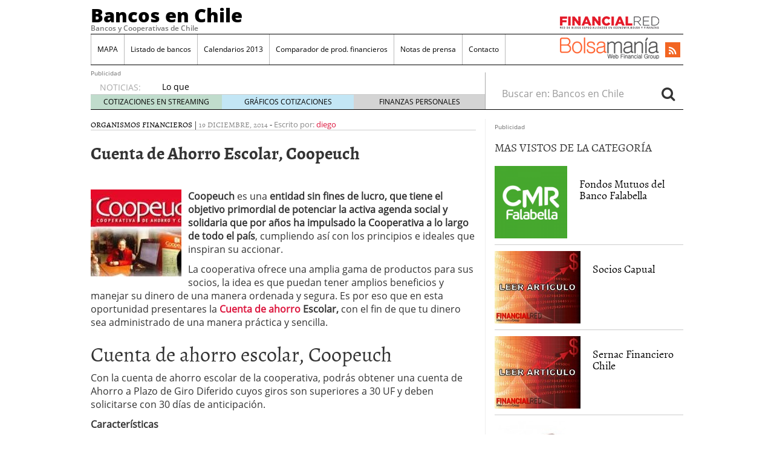

--- FILE ---
content_type: text/html; charset=UTF-8
request_url: https://bancosenchile.cl/cuenta-de-ahorro-escolar-coopeuch.html
body_size: 12387
content:
<!doctype html>
<html lang="es">
<head>
	<meta charset="utf-8" />
	<meta http-equiv="x-ua-compatible" content="ie=edge" />
	<meta name="viewport" content="width=device-width, initial-scale=1" />

	<title>Cuenta de Ahorro Escolar, Coopeuch</title>

		<!-- All in One SEO 4.1.4.5 -->
		<meta name="robots" content="max-image-preview:large" />
		<link rel="canonical" href="https://bancosenchile.cl/cuenta-de-ahorro-escolar-coopeuch.html" />
		<script type="application/ld+json" class="aioseo-schema">
			{"@context":"https:\/\/schema.org","@graph":[{"@type":"WebSite","@id":"https:\/\/bancosenchile.cl\/#website","url":"https:\/\/bancosenchile.cl\/","name":"Bancos en Chile","description":"Bancos y Cooperativas de Chile","inLanguage":"es-ES","publisher":{"@id":"https:\/\/bancosenchile.cl\/#organization"}},{"@type":"Organization","@id":"https:\/\/bancosenchile.cl\/#organization","name":"Bancos en Chile","url":"https:\/\/bancosenchile.cl\/"},{"@type":"BreadcrumbList","@id":"https:\/\/bancosenchile.cl\/cuenta-de-ahorro-escolar-coopeuch.html#breadcrumblist","itemListElement":[{"@type":"ListItem","@id":"https:\/\/bancosenchile.cl\/#listItem","position":1,"item":{"@type":"WebPage","@id":"https:\/\/bancosenchile.cl\/","name":"Inicio","description":"Depositos, inversiones, prestamos, cuentas, cuenta rut y dem\u00e1s productos financieros de los Bancos en Chile","url":"https:\/\/bancosenchile.cl\/"}}]},{"@type":"Person","@id":"https:\/\/bancosenchile.cl\/author\/diego#author","url":"https:\/\/bancosenchile.cl\/author\/diego","name":"diego","image":{"@type":"ImageObject","@id":"https:\/\/bancosenchile.cl\/cuenta-de-ahorro-escolar-coopeuch.html#authorImage","url":"https:\/\/secure.gravatar.com\/avatar\/206d19e89f850ffef5a2f87dba3e2981?s=96&d=mm&r=g","width":96,"height":96,"caption":"diego"}},{"@type":"WebPage","@id":"https:\/\/bancosenchile.cl\/cuenta-de-ahorro-escolar-coopeuch.html#webpage","url":"https:\/\/bancosenchile.cl\/cuenta-de-ahorro-escolar-coopeuch.html","name":"Cuenta de Ahorro Escolar, Coopeuch | Bancos en Chile","inLanguage":"es-ES","isPartOf":{"@id":"https:\/\/bancosenchile.cl\/#website"},"breadcrumb":{"@id":"https:\/\/bancosenchile.cl\/cuenta-de-ahorro-escolar-coopeuch.html#breadcrumblist"},"author":"https:\/\/bancosenchile.cl\/author\/diego#author","creator":"https:\/\/bancosenchile.cl\/author\/diego#author","image":{"@type":"ImageObject","@id":"https:\/\/bancosenchile.cl\/#mainImage","url":"https:\/\/bancosenchile.cl\/files\/2013\/08\/coopeuch4.jpg","width":259,"height":144},"primaryImageOfPage":{"@id":"https:\/\/bancosenchile.cl\/cuenta-de-ahorro-escolar-coopeuch.html#mainImage"},"datePublished":"2014-12-19T17:06:23-03:00","dateModified":"2015-01-01T17:11:48-03:00"},{"@type":"Article","@id":"https:\/\/bancosenchile.cl\/cuenta-de-ahorro-escolar-coopeuch.html#article","name":"Cuenta de Ahorro Escolar, Coopeuch | Bancos en Chile","inLanguage":"es-ES","headline":"Cuenta de Ahorro Escolar, Coopeuch","author":{"@id":"https:\/\/bancosenchile.cl\/author\/diego#author"},"publisher":{"@id":"https:\/\/bancosenchile.cl\/#organization"},"datePublished":"2014-12-19T17:06:23-03:00","dateModified":"2015-01-01T17:11:48-03:00","articleSection":"Organismos Financieros, coopeuch, cuenta de ahorro, cuenta de ahorro coopeuch, Cuenta de Ahorro Escolar, cuenta escolar, cuentas coopeuch","mainEntityOfPage":{"@id":"https:\/\/bancosenchile.cl\/cuenta-de-ahorro-escolar-coopeuch.html#webpage"},"isPartOf":{"@id":"https:\/\/bancosenchile.cl\/cuenta-de-ahorro-escolar-coopeuch.html#webpage"},"image":{"@type":"ImageObject","@id":"https:\/\/bancosenchile.cl\/#articleImage","url":"https:\/\/bancosenchile.cl\/files\/2013\/08\/coopeuch4.jpg","width":259,"height":144}}]}
		</script>
		<!-- All in One SEO -->

<link rel='dns-prefetch' href='//platform.twitter.com' />
<link rel='dns-prefetch' href='//apis.google.com' />
<link rel='dns-prefetch' href='//platform.linkedin.com' />
<link rel='dns-prefetch' href='//bancosenchile.cl' />
<link rel='dns-prefetch' href='//s.w.org' />
		<script type="162d8845066bf1050516a81f-text/javascript">
			window._wpemojiSettings = {"baseUrl":"https:\/\/s.w.org\/images\/core\/emoji\/12.0.0-1\/72x72\/","ext":".png","svgUrl":"https:\/\/s.w.org\/images\/core\/emoji\/12.0.0-1\/svg\/","svgExt":".svg","source":{"concatemoji":"https:\/\/bancosenchile.cl\/wp-includes\/js\/wp-emoji-release.min.js?ver=5.3.18"}};
			!function(e,a,t){var n,r,o,i=a.createElement("canvas"),p=i.getContext&&i.getContext("2d");function s(e,t){var a=String.fromCharCode;p.clearRect(0,0,i.width,i.height),p.fillText(a.apply(this,e),0,0);e=i.toDataURL();return p.clearRect(0,0,i.width,i.height),p.fillText(a.apply(this,t),0,0),e===i.toDataURL()}function c(e){var t=a.createElement("script");t.src=e,t.defer=t.type="text/javascript",a.getElementsByTagName("head")[0].appendChild(t)}for(o=Array("flag","emoji"),t.supports={everything:!0,everythingExceptFlag:!0},r=0;r<o.length;r++)t.supports[o[r]]=function(e){if(!p||!p.fillText)return!1;switch(p.textBaseline="top",p.font="600 32px Arial",e){case"flag":return s([127987,65039,8205,9895,65039],[127987,65039,8203,9895,65039])?!1:!s([55356,56826,55356,56819],[55356,56826,8203,55356,56819])&&!s([55356,57332,56128,56423,56128,56418,56128,56421,56128,56430,56128,56423,56128,56447],[55356,57332,8203,56128,56423,8203,56128,56418,8203,56128,56421,8203,56128,56430,8203,56128,56423,8203,56128,56447]);case"emoji":return!s([55357,56424,55356,57342,8205,55358,56605,8205,55357,56424,55356,57340],[55357,56424,55356,57342,8203,55358,56605,8203,55357,56424,55356,57340])}return!1}(o[r]),t.supports.everything=t.supports.everything&&t.supports[o[r]],"flag"!==o[r]&&(t.supports.everythingExceptFlag=t.supports.everythingExceptFlag&&t.supports[o[r]]);t.supports.everythingExceptFlag=t.supports.everythingExceptFlag&&!t.supports.flag,t.DOMReady=!1,t.readyCallback=function(){t.DOMReady=!0},t.supports.everything||(n=function(){t.readyCallback()},a.addEventListener?(a.addEventListener("DOMContentLoaded",n,!1),e.addEventListener("load",n,!1)):(e.attachEvent("onload",n),a.attachEvent("onreadystatechange",function(){"complete"===a.readyState&&t.readyCallback()})),(n=t.source||{}).concatemoji?c(n.concatemoji):n.wpemoji&&n.twemoji&&(c(n.twemoji),c(n.wpemoji)))}(window,document,window._wpemojiSettings);
		</script>
		<style type="text/css">
img.wp-smiley,
img.emoji {
	display: inline !important;
	border: none !important;
	box-shadow: none !important;
	height: 1em !important;
	width: 1em !important;
	margin: 0 .07em !important;
	vertical-align: -0.1em !important;
	background: none !important;
	padding: 0 !important;
}
</style>
	<link rel='stylesheet' id='tfg_style-css'  href='https://bancosenchile.cl/wp-content/plugins/twitter-facebook-google-plusone-share/tfg_style.css?ver=5.3.18' type='text/css' media='all' />
<link rel='stylesheet' id='wp-block-library-css'  href='https://bancosenchile.cl/wp-includes/css/dist/block-library/style.min.css?ver=5.3.18' type='text/css' media='all' />
<link rel='stylesheet' id='sage/css-css'  href='https://bancosenchile.cl/wp-content/themes/financialred/dist/styles/main.min.css?ver=3.0.20200714.14041769625346' type='text/css' media='all' />
<link rel='stylesheet' id='sage/css/overwrite-css'  href='https://bancosenchile.cl/wp-content/themes/financialred/dist/styles/overwrite.min.css?ver=3.0.20200714.14041769625346' type='text/css' media='all' />
<link rel='stylesheet' id='tt-css-css'  href='https://bancosenchile.cl/wp-content/themes/financialred/style.css?ver=1.0.0.1769625346' type='text/css' media='all' />
<script type="162d8845066bf1050516a81f-text/javascript" src='https://bancosenchile.cl/wp-includes/js/jquery/jquery.js?ver=1.12.4-wp'></script>
<script type="162d8845066bf1050516a81f-text/javascript" src='https://bancosenchile.cl/wp-includes/js/jquery/jquery-migrate.min.js?ver=1.4.1'></script>
<link rel='https://api.w.org/' href='https://bancosenchile.cl/wp-json/' />
<link rel="EditURI" type="application/rsd+xml" title="RSD" href="https://bancosenchile.cl/xmlrpc.php?rsd" />
<link rel="wlwmanifest" type="application/wlwmanifest+xml" href="https://bancosenchile.cl/wp-includes/wlwmanifest.xml" /> 
<link rel='prev' title='Invertir en Fondos, Banco de Chile' href='https://bancosenchile.cl/invertir-en-fondos-banco-de-chile.html' />
<link rel='next' title='Cuenta a la Vista, Coocretal' href='https://bancosenchile.cl/cuenta-a-la-vista-coocretal.html' />
<meta name="generator" content="WordPress 5.3.18" />
<link rel='shortlink' href='https://bancosenchile.cl/?p=2169' />
<link rel="alternate" type="application/json+oembed" href="https://bancosenchile.cl/wp-json/oembed/1.0/embed?url=https%3A%2F%2Fbancosenchile.cl%2Fcuenta-de-ahorro-escolar-coopeuch.html" />
<link rel="alternate" type="text/xml+oembed" href="https://bancosenchile.cl/wp-json/oembed/1.0/embed?url=https%3A%2F%2Fbancosenchile.cl%2Fcuenta-de-ahorro-escolar-coopeuch.html&#038;format=xml" />
<meta name="title" content="Cuenta de Ahorro Escolar, Coopeuch" />
<meta name="description" content="Coopeuch es una entidad sin fines de lucro, que tiene el objetivo primordial de potenciar la activa agenda social y solidaria que por años ha impulsa" />
<meta name="keywords" content="blog, weblog, cuenta, ahorro, escolar, coopeuch, una, entidad, sin, fines, lucro, que, tiene, objetivo, primordial, potenciar, activa, agenda, social, solidaria, por, años, impulsa" />
<meta name="robots" content="index,follow" />


<!-- Facebook Like Thumbnail -->
<link rel="image_src" href="https://bancosenchile.cl/files/2013/08/coopeuch4.jpg" />
<!-- End Facebook Like Thumbnail -->

<script type="162d8845066bf1050516a81f-text/javascript">(function(){
    window.$vortex = window.$vortex || [];
    $vortex.push(
        function(){
            var vortexConfig = [
                {
                    type: "adserver",
                    setup: "full",
                    adUnit: "LS_FINANCIALRED"
                },
                {
                    type: "page",
                    keyWords: ["","bancos-en-chile","coopeuch","cuenta-de-ahorro","cuenta-de-ahorro-coopeuch","cuenta-de-ahorro-escolar","cuenta-escolar","cuentas-coopeuch"],
                    taxonomies: [""],
                    entities: ""
                },
                {
                    type: "adSlots",
                    positions: "inter,skin,mpu,nstd,ldb,vtx,itx,sky,stck"
                },
                {
                    type: "data"
                },
		{
		    type: "cmp",
		    autoshow: true,
		    customConfig: {
		    	customCss: "https://rsrc.s3wfg.com/web/css/cmpcss/cmpinterfacecustom.css"
		    }
		}
            ];
            $vortex.setConf(vortexConfig);
        }
    );
    var vortex_script=document.createElement("script");

    vortex_script.setAttribute("async", "async");
    vortex_script.setAttribute("src", "https://vm.s3wfg.com/js/vortexloader.js?v=20201002");

    (document.body || document.head).appendChild(vortex_script);
})();
</script>    <!-- Google Tag Manager -->
    <script type="162d8845066bf1050516a81f-text/javascript">(function(w,d,s,l,i){w[l]=w[l]||[];w[l].push({'gtm.start':
    new Date().getTime(),event:'gtm.js'});var f=d.getElementsByTagName(s)[0],
    j=d.createElement(s),dl=l!='dataLayer'?'&l='+l:'';j.async=true;j.src=
    'https://www.googletagmanager.com/gtm.js?id='+i+dl;f.parentNode.insertBefore(j,f);
    })(window,document,'script','dataLayer','GTM-P2HFP9H');</script>
    <!-- End Google Tag Manager -->
    <style type="text/css" media="all">
/* <![CDATA[ */
@import url("https://bancosenchile.cl/wp-content/plugins/wp-table-reloaded/css/plugin.css?ver=1.9.4");
@import url("https://bancosenchile.cl/wp-content/plugins/wp-table-reloaded/css/datatables.css?ver=1.9.4");
/* ]]> */
</style><style type="text/css">.broken_link, a.broken_link {
	text-decoration: line-through;
}</style>
				<script type="162d8845066bf1050516a81f-text/javascript">var _gaq = _gaq || []; _gaq.push(['_setAccount', 'UA-19883606-14']); _gaq.push(['_trackPageview']); (function() { var ga = document.createElement('script'); ga.type = 'text/javascript'; ga.async = true; ga.src = ('https:' == document.location.protocol ? 'https://ssl' : 'http://www') + '.google-analytics.com/ga.js'; var s = document.getElementsByTagName('script')[0]; s.parentNode.insertBefore(ga, s); })();</script>
			<script type="162d8845066bf1050516a81f-text/javascript">var _gaq = _gaq || []; _gaq.push(['_setAccount', 'UA-19883606-2']); _gaq.push(['_trackPageview']); (function() { var ga = document.createElement('script'); ga.type = 'text/javascript'; ga.async = true; ga.src = ('https:' == document.location.protocol ? 'https://ssl' : 'http://www') + '.google-analytics.com/ga.js'; var s = document.getElementsByTagName('script')[0]; s.parentNode.insertBefore(ga, s); })();</script>
		<!-- Begin comScore Tag BMS-->
	<script type="162d8845066bf1050516a81f-text/javascript">
		var _comscore = _comscore || [];
		_comscore.push({ c1: "2", c2: "13280783" });
		(function() {
		var s = document.createElement("script"), el = document.getElementsByTagName("script")[0]; s.async = true;
		s.src = (document.location.protocol == "https:" ? "https://sb" : "http://b") + ".scorecardresearch.com/beacon.js";
		el.parentNode.insertBefore(s, el);
			})();
	</script>
	<noscript>
		<img src="http://b.scorecardresearch.com/p?c1=2&c2=13280783&cv=2.0&cj=1" />
	</noscript>
<!-- End comScore Tag BMS-->

<!-- Begin comScore Tag WFG -->
<script type="162d8845066bf1050516a81f-text/javascript">
  var _comscore = _comscore || [];
  _comscore.push({ c1: "8", c2: "13280783" ,c3: "902111111111111" });
  (function() {
    var s = document.createElement("script"), el = document.getElementsByTagName("script")[0]; s.async = true;
    s.src = (document.location.protocol == "https:" ? "https://sb" : "http://b") + ".scorecardresearch.com/beacon.js";
    el.parentNode.insertBefore(s, el);
  })();
</script>
<noscript>
  <img src="http://b.scorecardresearch.com/p?c1=8&c2=13280783&c3=902111111111111&c15=&cv=2.0&cj=1" />
</noscript>
<!-- End comScore Tag WFG -->
<script src="https://ads43567.hotwords.com/show.jsp?id=43567&cor=FF0000&tag=div&atr=class&vatr=entry" type="162d8845066bf1050516a81f-text/javascript"></script>

<!-- e-planning v3 - Comienzo espacio Financial Red Argentina _ Financial Red Argentina _ Financial Red -->
<script type="162d8845066bf1050516a81f-text/javascript" language="JavaScript1.1">
<!--
var rnd = (new String(Math.random())).substring(2,8) + (((new Date()).getTime()) & 262143);
var cs = document.charset || document.characterSet;
document.write('<scri' + 'pt language="JavaScript1.1" type="text/javascript" src="http://ads.us.e-planning.net/eb/3/1b86d/51197b6ef9b451ba?o=j&rnd=' + rnd + '&crs=' + cs + '"></scr' + 'ipt>');
//-->
</script>
<noscript><a href="http://ads.us.e-planning.net/ei/3/1b86d/51197b6ef9b451ba?it=i&rnd=$RANDOM" target="_blank"><img width="300" height="250"  alt="e-planning ad" src="http://ads.us.e-planning.net/eb/3/1b86d/51197b6ef9b451ba?o=i&rnd=$RANDOM" border=0></a></noscript>

<script src="https://ads43567.hotwords.com/show.jsp?id=43567&cor=FF0000&tag=div&atr=class&vatr=entry" type="162d8845066bf1050516a81f-text/javascript"></script>

<!-- e-planning v3 - Fin espacio Financial Red Argentina _ Financial Red Argentina _ Financial Red --></head>

<body class="post-template-default single single-post postid-2169 single-format-standard cuenta-de-ahorro-escolar-coopeuch.html sidebar-primary">


<ins vtx-position='itx'></ins>

<ins vtx-position='inter'></ins>

<ins vtx-position='skin'></ins>

<ins vtx-position="sky" vtx-conf='{"onDemand": true,"label":"leftTower", "minWidth":"1600", "top":"60px", "relative":".content.row"}'></ins>
<ins vtx-position="sky" vtx-conf='{"onDemand": true,"label":"rightTower", "minWidth":"1600", "top":"60px","relative":".content.row"}'></ins>

<ins vtx-position='stck'></ins>
    <!-- Google Tag Manager (noscript) -->
    <noscript><iframe src="https://www.googletagmanager.com/ns.html?id=GTM-P2HFP9H"
    height="0" width="0" style="display:none;visibility:hidden"></iframe></noscript>
    <!-- End Google Tag Manager (noscript) -->
    
<!--[if IE]>
	<div class="alert alert-warning">
		You are using an <strong>outdated</strong> browser. Please <a href="http://browsehappy.com/">upgrade your browser</a> to improve your experience.	</div>
<![endif]-->

<div class="whole">
	<div class="brandday-left"></div>

		<header class="banner" role="banner">
	
	<nav class="navbar navbar-default nav-primary">
    <div class="container-fluid">
        <div class="navbar-header">
            <button type="button" class="navbar-toggle collapsed" data-toggle="collapse" data-target="#bs-example-navbar-collapse-1" aria-expanded="false">
                <span class="sr-only">Toggle navigation</span>
                <span class="icon-bar"></span>
                <span class="icon-bar"></span>
                <span class="icon-bar"></span>
                <span class="icon-bar"></span>
            </button>

            <div class="navbar-brand">                <a  href="https://bancosenchile.cl/">Bancos en Chile</a>
                <p class="hidden-xs hidden-sm tagline">Bancos y Cooperativas de Chile</p>
            </div>
            <button id="search-trigger" class="hidden-md hidden-lg" data-toggle="collapse" data-target="#collapseSearch" aria-expanded="false" aria-controls="collapseSearch">
                <span class="fa fa-search" aria-hidden="true"></span>
            </button>

            <div class="clearfix"></div>

            <div class="collapse" id="collapseSearch">
                <div class="search-wrapp hidden-md hidden-lg">
	<form role="search" method="get" class="search-form form-inline" action="https://bancosenchile.cl/">
		<label class="sr-only">Buscar en:</label>
		<div class="input-group">
			<input type="search" value="" name="s" class="search-field form-control" placeholder="Buscar en: Bancos en Chile" required>
			<span class="input-group-btn">
				<button id="busca" class="btn btn-default" type="submit" aria-label="Search">
					<span class="fa fa-search" aria-hidden="true"></span>
				</button>
			</span>
		</div>
	</form>
</div>            </div>
        </div>

        <div id="bs-example-navbar-collapse-1" class="navbar-collapse collapse" aria-expanded="false" style="height: 1px;">
            <ul id="menu-cabecera" class="nav navbar-nav">
                <li id="menu-item-1546" class="menu-item menu-item-type-post_type menu-item-object-page menu-item-1546"><a title="MAPA" href="https://bancosenchile.cl/mapa">MAPA</a></li>
<li id="menu-item-1547" class="menu-item menu-item-type-custom menu-item-object-custom menu-item-1547"><a title="Listado de bancos" href="https://bancosenchile.cl/bancos-en-chile.html">Listado de bancos</a></li>
<li id="menu-item-1548" class="menu-item menu-item-type-custom menu-item-object-custom menu-item-1548"><a title="Calendarios 2013" href="http://laeconomia.cl/calendario-2013-chile-para-imprimir.html">Calendarios 2013</a></li>
<li id="menu-item-1549" class="menu-item menu-item-type-custom menu-item-object-custom menu-item-1549"><a title="Comparador de prod. financieros" href="http://dineroexperto.cl/">Comparador de prod. financieros</a></li>
<li id="menu-item-2826" class="menu-item menu-item-type-post_type menu-item-object-page menu-item-2826"><a title="Notas de prensa" href="https://bancosenchile.cl/notas-de-prensa">Notas de prensa</a></li>
<li id="menu-item-1550" class="menu-item menu-item-type-custom menu-item-object-custom menu-item-1550"><a title="Contacto" href="http://financialredarrobaymail.com">Contacto</a></li>
            </ul>

            <ul class="nav navbar-nav navbar-right menu-logos-fixed">
	<li id="frbar"><a href="http://financialred.com/" target="_blank" rel="nofollow"><span class="sprite sprite-Logo-FR-30"></span></a></li>
	<li id="bmbar"><a href="http://bolsamania.com/" target="_blank" rel="nofollow"><span class="sprite sprite-Logo-bm-30"></span></a></li>
</ul>
<ul class="nav navbar-nav navbar-right menu-social">
	<li class="sprite sprite-bm-fr-mobile-300px hidden-md hidden-lg"></li>
	<li id="wrap-fr-logotipo"><a id="frlogotipo" href="http://financialred.com/" target="_blank" rel="nofollow"><span class="sprite sprite-FR-negro-164px hidden-xs hidden-sm"></span></a></li>
	<li id="wrap-bsm-logotipo"><a id="bsmlogotipo" href="http://bolsamania.com/" target="_blank" rel="nofollow"><span class="sprite sprite-Logo-bm-para-fr hidden-xs hidden-sm"></span></a></li>
	<li class="redes rss"><a href="https://bancosenchile.cl/feed" target="_blank" title="Rss"><span class="fa fa-rss"></span></a></li>
					</ul>
            <form id="busqueda-fixed" class="navbar-form navbar-right search-form form-inline" role="search" method="get" action="https://bancosenchile.cl/">
	<label class="sr-only">Buscar en:</label>
	<div class="form-group">
		<input type="search" value="" name="s" class="search-field form-control" placeholder="Buscar en: Bancos en Chile" required>
	</div>
	<button id="busca" class="btn btn-default" type="submit" aria-label="Search">
		<span class="fa fa-search" aria-hidden="true"></span>
	</button>
</form>        </div>
    </div><!-- /.container-fluid -->
</nav>
	<nav id="nav-news" class="navbar navbar-default">

	
<div><span style='font-size: 10px; color: dimgrey;'>Publicidad</span><ins vtx-position='ldb'></ins></div>
    
	<div class="container-fluid hidden-xs hidden-sm">
		<ul class="nav navbar-nav navbar-left post-news">
			                <li>NOTICIAS:</li>

                <ul class="header-noticias">
																	<li><a href="https://bancosenchile.cl/lo-que-debe-tener-en-cuenta-un-principiante-en-trading.html" title="Lo que debe tener en cuenta un principiante en Trading">Lo que debe tener en cuenta un principiante en Trading</a> <span>15 diciembre, 2022</span></li>
																	<li><a href="https://bancosenchile.cl/lleva-tu-capital-de-inversion-al-siguiente-nivel-con-amber-group.html" title="Lleva tu capital de inversión al siguiente nivel con Amber Group!">Lleva tu capital de inversión al siguiente nivel con Amber Group!</a> <span>18 agosto, 2021</span></li>
																	<li><a href="https://bancosenchile.cl/bybit-lleva-al-proximo-nivel-la-competencia-anual-de-trading-wsot-con-un-premio-de-hasta-7-5-millones.html" title="Bybit lleva al Próximo Nivel la Competencia Anual de Trading “WSOT” con un premio de hasta $7.5 Millones.">Bybit lleva al Próximo Nivel la Competencia Anual de Trading “WSOT” con un premio de hasta $7.5 Millones.</a> <span>17 agosto, 2021</span></li>
																	<li><a href="https://bancosenchile.cl/nuevas-herramientas-tecnologicas-y-financieras-que-han-llegado-para-quedarse.html" title="Nuevas herramientas tecnológicas y financieras que han llegado para quedarse">Nuevas herramientas tecnológicas y financieras que han llegado para quedarse</a> <span>28 julio, 2021</span></li>
																	<li><a href="https://bancosenchile.cl/apuestas-deportivas-consejos-para-apostar-y-divertirse.html" title="Apuestas deportivas: consejos para apostar y divertirse">Apuestas deportivas: consejos para apostar y divertirse</a> <span>9 junio, 2021</span></li>
									</ul>
			
			<ul class="post-nav-links hidden-xs hidden-sm">
				<li><a href="https://cotizaciones.bolsamania.com/financialred/" target="_blank" rel="nofollow">COTIZACIONES EN STREAMING</a></li>
				<li><a href="https://www.onlinecharts.co/" target="_blank" rel="nofollow">GRÁFICOS COTIZACIONES</a></li>
				<li><a href="https://www.finanzzas.com/" target="_blank" rel="nofollow">FINANZAS PERSONALES</a></li>
			</ul>
		</ul>

		<form class="navbar-form navbar-right search-form form-inline hidden-xs hidden-sm" role="search" method="get" action="https://bancosenchile.cl/">
	<label class="sr-only">Buscar en:</label>
	<div class="form-group">
		<input type="search" value="" name="s" class="search-field form-control" placeholder="Buscar en: Bancos en Chile" required>
	</div>
	<button id="busca" class="btn btn-default" type="submit" aria-label="Search">
		<span class="fa fa-search" aria-hidden="true"></span>
	</button>
</form>	</div><!-- /.container-fluid -->
</nav>

	<div class="well well-sm hidden-md hidden-lg">
		<span class="sprite sprite-bm-fr-mobile-300px hidden-md hidden-lg"></span>
	</div>

	<div class="share-movil none">
		<div class="inner-social">
			<ul class="nav navbar-nav navbar-right menu-social">
	<li class="redes rss"><a href="https://bancosenchile.cl/feed" target="_blank" title="Rss"><span class="fa fa-rss"></span></a></li>
					</ul>
		</div>
	</div>
</header>

	<div class="wrap container" role="document">
		<div class="content row">
			<main class="main">
						
	<article id="post-id-2169" class="post-2169 post type-post status-publish format-standard has-post-thumbnail hentry category-organismos-financieros tag-coopeuch tag-cuenta-de-ahorro tag-cuenta-de-ahorro-coopeuch tag-cuenta-de-ahorro-escolar tag-cuenta-escolar tag-cuentas-coopeuch">
		
		<header>
			<div class="entry-metas">
	<ul class="post-categories">
	<li><a href="https://bancosenchile.cl/category/organismos-financieros" rel="category tag">Organismos Financieros</a></li></ul>	|
	<time class="updated" datetime="2014-12-19T17:06:23-03:00">19 diciembre, 2014</time>
	-
	<span class="written">Escrito por:</span> <a class="byline author vcard" href="https://bancosenchile.cl/author/diego" rel="author" class="fn">diego</a>

	<div class="clearfix"></div>
</div>
			<h1 class="entry-title">Cuenta de Ahorro Escolar, Coopeuch</h1>
		</header>

		<div class="entry-content">
			<div class="bottomcontainerBox" style="">
			<div style="float:left; width:85px;padding-right:10px; margin:4px 4px 4px 4px;height:30px;">
			<iframe src="https://www.facebook.com/plugins/like.php?href=https%3A%2F%2Fbancosenchile.cl%2Fcuenta-de-ahorro-escolar-coopeuch.html&amp;layout=button_count&amp;show_faces=false&amp;width=85&amp;action=like&amp;font=verdana&amp;colorscheme=light&amp;height=21" scrolling="no" frameborder="0" allowTransparency="true" style="border:none; overflow:hidden; width:85px; height:21px;"></iframe></div>
			<div style="float:left; width:80px;padding-right:10px; margin:4px 4px 4px 4px;height:30px;">
			<g:plusone size="medium" href="https://bancosenchile.cl/cuenta-de-ahorro-escolar-coopeuch.html"></g:plusone>
			</div>
			<div style="float:left; width:95px;padding-right:10px; margin:4px 4px 4px 4px;height:30px;">
			<a href="https://twitter.com/share" class="twitter-share-button" data-url="https://bancosenchile.cl/cuenta-de-ahorro-escolar-coopeuch.html"  data-text="Cuenta de Ahorro Escolar, Coopeuch" data-count="horizontal" data-via="financialredcl"></a>
			</div><div style="float:left; width:105px;padding-right:10px; margin:4px 4px 4px 4px;height:30px;"><script type="in/share" data-url="https://bancosenchile.cl/cuenta-de-ahorro-escolar-coopeuch.html" data-counter="right"></script></div>			
			</div><div style="clear:both"></div><div style="padding-bottom:4px;"></div><p><strong><a href="https://bancosenchile.cl/files/2013/08/coopeuch4.jpg"><img class="alignleft size-thumbnail wp-image-1623" src="https://bancosenchile.cl/files/2013/08/coopeuch4-150x144.jpg" alt="coopeuch4" width="150" height="144" /></a>Coopeuch</strong> es una<strong> entidad sin fines de lucro, que tiene el objetivo primordial de potenciar la activa agenda social y solidaria que por años ha impulsado la Cooperativa a lo largo de todo el país</strong>, cumpliendo así con los principios e ideales que inspiran su accionar.</p>
<p>La cooperativa ofrece una amplia gama de productos para sus socios, la idea es que puedan tener amplios beneficios y manejar su dinero de una manera ordenada y segura. Es por eso que en esta oportunidad presentares la <strong><a title="Cajas de ahorro Coopeuch" href="https://bancosenchile.cl/cajas-de-ahorro-coopeuch.html">Cuenta de ahorro</a> Escolar,</strong> con el fin de que tu dinero sea administrado de una manera práctica y sencilla.<span id="more-2169"></span></p>
<h2>Cuenta de ahorro escolar, Coopeuch</h2>
<p>Con la cuenta de ahorro escolar de la cooperativa, podrás obtener una cuenta de Ahorro a Plazo de Giro Diferido cuyos giros son superiores a 30 UF y deben solicitarse con 30 días de anticipación.</p>
<p><strong>Características</strong></p>
<ul>
<li>Permite hasta 6 giros anuales sin perder reajustes</li>
<li>Cuando el titular cumple 18 años, sus fondos se traspasan automáticamente a una Cuenta de Ahorro Adulto, sin perder antigüedad ni días de interés</li>
<li>La cuenta gana intereses y reajustes cada 12 meses desde la fecha de apertura</li>
</ul>
<p><strong>Cuenta de Ahorro de libre acceso para socios y clientes en general</strong><br />
Tasa de interés reajustable anual.</p>
<p><strong>Reqisitos</strong></p>
<p>&#8211; La abre un patrocinante a nombre del menor<br />
&#8211; Al momento de la apertura presentar Certificado de Nacimiento del Menor o fotocopia de la libreta de familia del menor</p>
<h2>Tarifas y <a title="Comisiones Bancarias" href="https://bancosenchile.cl/comisiones-bancarias.html">comisiones</a></h2>
<p><a href="http://cuentascorrientes.cl/files/2013/05/tarifas.jpg"><img class="aligncenter size-full wp-image-1170" src="http://cuentascorrientes.cl/files/2013/05/tarifas.jpg" alt="tarifas" width="585" height="409" /></a></p>
<h2>Medios de pago</h2>
<p><b>Coopeuch pone a tu disposición distintos canales para que puedas ahorrar en tu <a title="Cuenta de Ahorro Falabella" href="https://bancosenchile.cl/cuenta-de-ahorro-falabella.html">Cuenta de Ahorro.</a></b></p>
<p>· Descuento por Planilla: Si perteneces a un empleador en convenio.<br />
· Pago Automático: Descuento mensual en tu cuenta bancaria o Cuenta Vista Coopeuch.<br />
· Sencillito: En cualquier local de Sencillito a lo largo del país.<br />
· Cajas Coopeuch: En cualquier oficina comercial de Coopeuch a lo largo del país.</p>
<p>Finalmente es bueno que sepa que ser Socio de Coopeuch significa ser dueño de su propia institución financiera. Además Como Socio, usted puede participar de las decisiones y de los resultados de su <strong>Cooperativa</strong>.</p>
<p>En <strong>Coopeuch</strong>, existe una preocupación real por las necesidades e intereses de los socios, lo que se traduce en una relación fundada en el respeto, la solidaridad, la confianza y la ayuda mutua entre las personas. Tambien tiene acceso a múltiples e importantes beneficios y oportunidades de desarrollo para el Socio y su familia, incluyendo bonos de estudios superiores y becas universitarias.</p>
<p><a href="http://www.coopeuch.cl/"><strong>Más información</strong></a></p>
		</div>

		<div class="autor-post-info">
			<h2 class="well well-sm">Autor</h2>
<div class="media">
	<div class="pull-left"><img alt='' src='https://secure.gravatar.com/avatar/206d19e89f850ffef5a2f87dba3e2981?s=70&#038;d=mm&#038;r=g' srcset='https://secure.gravatar.com/avatar/206d19e89f850ffef5a2f87dba3e2981?s=140&#038;d=mm&#038;r=g 2x' class='media-object avatar-70 photo' height='70' width='70' /></div>
	<div class="media-body">
		<h3 class="media-heading">diego</h3>
			</div>
</div>
		</div>

		
<div><span style='font-size: 10px; color: dimgrey;'>Publicidad</span><ins vtx-position='text'></ins></div>

		<footer class="posts-relacionados">
							      <h2 class="well well-sm">
        Artículos relacionados      </h2>
      <div class="last-news">
                  <div>
            <div class="car-img"><img width="259" height="144" src="https://bancosenchile.cl/files/2013/08/coopeuch4.jpg" class="attachment-w450h250 size-w450h250" alt="" /></div>
            <h3 class="entry-title"><a href="https://bancosenchile.cl/cajas-de-ahorro-coopeuch.html">Cajas de ahorro Coopeuch</a></h3>
            <p class="byline author vcard"><time class="updated" datetime="2013-08-17T00:50:43-04:00">17 agosto, 2013</time> | <a href="https://bancosenchile.cl/author/diego" rel="author" class="fn">diego</a></p>
          </div>
              </div>
    
					</footer>

		
<section id="comments" class="comments">
	
	
	</section>

	</article>
			</main><!-- /.main -->

							<aside class="sidebar">
						
				<div class="widget">
			
<div><span style='font-size: 10px; color: dimgrey;'>Publicidad</span><ins vtx-position='mpu'></ins></div>
		</div>
	
	    <section class="widget widget-popular-posts-by-cat clearfix">
        <h3>MAS VISTOS DE LA CATEGORÍA</h3>

                    
            <article class="clearfix post-2395 post type-post status-publish format-standard has-post-thumbnail hentry category-banco category-banco-falabella-2 category-creditos-2 category-organismos-financieros category-sucursales tag-banco-falebella tag-bancos tag-bancos-en-chile tag-caracteristicas-de-fondos-mutuos-del-banco-falabella tag-cuenta-corriente tag-cuenta-en-dolares tag-cuentas tag-cuentas-bancarias tag-fondos-mutuos-chile tag-fondos-mutuos-del-banco-falabella tag-mejores-fondos tag-pesos tag-pesos-chilenos tag-requisitos-para-acceder-a-un-fondo tag-sucursales-banco-falabella">
	<header class="media">
		<div class="media-left pull-left">
			<a href="https://bancosenchile.cl/fondos-mutuos-del-banco-falabella.html" title="Fondos Mutuos del Banco Falabella"><img width="120" height="120" src="https://bancosenchile.cl/files/2016/01/0yan5Ziw.png" class="media-object size-w142h120 wp-post-image" alt="" srcset="https://bancosenchile.cl/files/2016/01/0yan5Ziw.png 400w, https://bancosenchile.cl/files/2016/01/0yan5Ziw-150x150.png 150w, https://bancosenchile.cl/files/2016/01/0yan5Ziw-300x300.png 300w" sizes="(max-width: 120px) 100vw, 120px" /></a>
		</div>
		<div class="media-body">
			<h4 class="entry-title media-heading"><a href="https://bancosenchile.cl/fondos-mutuos-del-banco-falabella.html">Fondos Mutuos del Banco Falabella</a></h4>
		</div>
	</header>
</article>
                    
            <article class="clearfix post-1598 post type-post status-publish format-standard hentry category-banco category-creditos-2 category-organismos-financieros tag-capual tag-cooperativa tag-informacion-para-socios tag-socios tag-socios-capual">
	<header class="media">
		<div class="media-left pull-left">
			<a href="https://bancosenchile.cl/socios-capual.html" title="Socios Capual"><img src="https://bancosenchile.cl/wp-content/themes/financialred/dist/images/imagen-articulo-142.jpg" width="142" height="120" alt="Imagen del artículo" class="size-w142h120"></a>
		</div>
		<div class="media-body">
			<h4 class="entry-title media-heading"><a href="https://bancosenchile.cl/socios-capual.html">Socios Capual</a></h4>
		</div>
	</header>
</article>
                    
            <article class="clearfix post-714 post type-post status-publish format-standard hentry category-organismos-financieros tag-sernac-financiero">
	<header class="media">
		<div class="media-left pull-left">
			<a href="https://bancosenchile.cl/sernac-financiero-chile.html" title="Sernac Financiero Chile"><img src="https://bancosenchile.cl/wp-content/themes/financialred/dist/images/imagen-articulo-142.jpg" width="142" height="120" alt="Imagen del artículo" class="size-w142h120"></a>
		</div>
		<div class="media-body">
			<h4 class="entry-title media-heading"><a href="https://bancosenchile.cl/sernac-financiero-chile.html">Sernac Financiero Chile</a></h4>
		</div>
	</header>
</article>
                    
            <article class="clearfix post-2377 post type-post status-publish format-standard has-post-thumbnail hentry category-banco-falabella-2 category-creditos-2 category-organismos-financieros category-sucursales tag-banco-falabella tag-bancos tag-bancos-en-falabella tag-caracteristicas-de-las-cuentas-corrientes-del-banco-falabella tag-cuenta-corriente tag-cuenta-corriente-del-banco-falabella tag-cuenta-en-dolares tag-cuentas tag-cuentas-bancarias tag-cuentas-chile tag-cuentas-del-banco-falabella tag-mejores-cuentas tag-pesos tag-pesos-chilenos tag-requisitos-para-acceder-a-una-cuenta tag-sucursales-banco-falabella">
	<header class="media">
		<div class="media-left pull-left">
			<a href="https://bancosenchile.cl/cuenta-corriente-del-banco-falabella.html" title="Cuenta Corriente del Banco Falabella"><img width="120" height="120" src="https://bancosenchile.cl/files/2015/08/rrr1.jpg" class="media-object size-w142h120 wp-post-image" alt="" srcset="https://bancosenchile.cl/files/2015/08/rrr1.jpg 160w, https://bancosenchile.cl/files/2015/08/rrr1-150x150.jpg 150w" sizes="(max-width: 120px) 100vw, 120px" /></a>
		</div>
		<div class="media-body">
			<h4 class="entry-title media-heading"><a href="https://bancosenchile.cl/cuenta-corriente-del-banco-falabella.html">Cuenta Corriente del Banco Falabella</a></h4>
		</div>
	</header>
</article>
                    
            <article class="clearfix post-1602 post type-post status-publish format-standard hentry category-creditos-2 category-organismos-financieros tag-capual tag-cooperativa tag-cooperativa-de-credito tag-creditos-capual tag-inversiones-capual">
	<header class="media">
		<div class="media-left pull-left">
			<a href="https://bancosenchile.cl/capual.html" title="Capual"><img src="https://bancosenchile.cl/wp-content/themes/financialred/dist/images/imagen-articulo-142.jpg" width="142" height="120" alt="Imagen del artículo" class="size-w142h120"></a>
		</div>
		<div class="media-body">
			<h4 class="entry-title media-heading"><a href="https://bancosenchile.cl/capual.html">Capual</a></h4>
		</div>
	</header>
</article>
            </section>

	<section class="widget widget-cse-search">
	<h3 class="widget-title">Buscar en todo FINANCIALRED con Google</h3>

	<div class="textwidget">
		<form action="https://financialred.com/buscador-de-financialred" id="cse-search-box">
			<div>
				<input type="hidden" name="cx" value="partner-pub-8251712915994726:8527040188">
				<input type="hidden" name="cof" value="FORID:10">
				<input type="hidden" name="ie" value="UTF-8">
				<input class="cse-search-text" type="text" name="q" />
				<input class="cse-search-btn" type="submit" name="sa" value="Buscar">
			</div>
		</form>
	</div>
</section>

				<div class="widget">
			
<div><span style='font-size: 10px; color: dimgrey;'>Publicidad</span><ins vtx-position='mpu'></ins></div>
		</div>
	
	
	
	
	



	<section class="widget widget-top-5 clearfix">
		<h3>TOP 5 ARTÍCULOS</h3>

					
			<article class="clearfix post-156 post type-post status-publish format-standard hentry category-banco tag-bancos-en-chile tag-listado-de-bancos-en-chile">
	<header class="media">
		<div class="media-left pull-left">
			<a href="https://bancosenchile.cl/bancos-en-chile.html" title="Bancos en Chile"><img width="142" height="81" src="https://bancosenchile.cl/files/2011/02/Bancos_colabora_creditaria.png" class="attachment-w142h120 size-w142h120" alt="" srcset="https://bancosenchile.cl/files/2011/02/Bancos_colabora_creditaria.png 400w, https://bancosenchile.cl/files/2011/02/Bancos_colabora_creditaria-300x171.png 300w" sizes="(max-width: 142px) 100vw, 142px" /></a>
		</div>
		<div class="media-body">
			<h4 class="entry-title media-heading"><a href="https://bancosenchile.cl/bancos-en-chile.html">Bancos en Chile</a></h4>
		</div>
	</header>
</article>
					
			<article class="clearfix post-34 post type-post status-publish format-standard hentry category-banco category-banco-estado tag-bancoestado tag-cuenta-rut">
	<header class="media">
		<div class="media-left pull-left">
			<a href="https://bancosenchile.cl/bancoestado-cuenta-rut.html" title="BancoEstado, Cuenta Rut"><img width="142" height="80" src="https://bancosenchile.cl/files/2010/12/bancoestado_1.gif" class="attachment-w142h120 size-w142h120" alt="" srcset="https://bancosenchile.cl/files/2010/12/bancoestado_1.gif 600w, https://bancosenchile.cl/files/2010/12/bancoestado_1-300x168.gif 300w" sizes="(max-width: 142px) 100vw, 142px" /></a>
		</div>
		<div class="media-body">
			<h4 class="entry-title media-heading"><a href="https://bancosenchile.cl/bancoestado-cuenta-rut.html">BancoEstado, Cuenta Rut</a></h4>
		</div>
	</header>
</article>
					
			<article class="clearfix post-916 post type-post status-publish format-standard hentry category-banco category-banco-consorcio tag-ahorro-banco-consorcio">
	<header class="media">
		<div class="media-left pull-left">
			<a href="https://bancosenchile.cl/ahorro-banco-consorcio.html" title="Ahorro &#8211; Banco Consorcio"><img width="142" height="109" src="https://bancosenchile.cl/files/2012/05/bancoch5.jpg" class="attachment-w142h120 size-w142h120" alt="" /></a>
		</div>
		<div class="media-body">
			<h4 class="entry-title media-heading"><a href="https://bancosenchile.cl/ahorro-banco-consorcio.html">Ahorro &#8211; Banco Consorcio</a></h4>
		</div>
	</header>
</article>
					
			<article class="clearfix post-102 post type-post status-publish format-standard hentry category-banco-estado category-sin-categoria tag-sucursales-banco-estado">
	<header class="media">
		<div class="media-left pull-left">
			<a href="https://bancosenchile.cl/sucursales-banco-estado.html" title="Sucursales Banco Estado"><img width="128" height="120" src="https://bancosenchile.cl/files/2011/01/Dibujo-SUCURSALEEES.jpg" class="attachment-w142h120 size-w142h120" alt="" srcset="https://bancosenchile.cl/files/2011/01/Dibujo-SUCURSALEEES.jpg 563w, https://bancosenchile.cl/files/2011/01/Dibujo-SUCURSALEEES-300x281.jpg 300w" sizes="(max-width: 128px) 100vw, 128px" /></a>
		</div>
		<div class="media-body">
			<h4 class="entry-title media-heading"><a href="https://bancosenchile.cl/sucursales-banco-estado.html">Sucursales Banco Estado</a></h4>
		</div>
	</header>
</article>
					
			<article class="clearfix post-180 post type-post status-publish format-standard hentry category-banco tag-ahorro-joven tag-banco-estado">
	<header class="media">
		<div class="media-left pull-left">
			<a href="https://bancosenchile.cl/ahorro-joven-banco-estado.html" title="Ahorro Joven, Banco Estado"><img width="142" height="70" src="https://bancosenchile.cl/files/2011/02/ahorro-joven.jpg" class="attachment-w142h120 size-w142h120" alt="" srcset="https://bancosenchile.cl/files/2011/02/ahorro-joven.jpg 891w, https://bancosenchile.cl/files/2011/02/ahorro-joven-300x148.jpg 300w" sizes="(max-width: 142px) 100vw, 142px" /></a>
		</div>
		<div class="media-body">
			<h4 class="entry-title media-heading"><a href="https://bancosenchile.cl/ahorro-joven-banco-estado.html">Ahorro Joven, Banco Estado</a></h4>
		</div>
	</header>
</article>
		
		
	</section>


				<div class="widget">
			
<div><span style='font-size: 10px; color: dimgrey;'>Publicidad</span><ins vtx-position='mpu'></ins></div>
		</div>
	
	
	

	
	
	
	



	

	


	
	<section class="widget widget-links-externos">
	<ul class="hidden-xs hidden-sm">
		<li><a href="http://cotizaciones.me/" target="_blank" rel="nofollow"><span class="sprite sprite-grafica"></span><span class="text-link">COTIZACIONES EN STREAMING</span></a></li>
		<li><a href="http://www.onlinecharts.co/" target="_blank" rel="nofollow"><span class="sprite sprite-realtime"></span><span class="text-link">GRÁFICOS COTIZACIONES</span></a></li>
	</ul>
</section>

<div class="clearfix"></div>
				</aside>
					</div><!-- /.content -->

		<div class="content row">
					</div>
	</div><!-- /.wrap -->

		<footer class="content-info">

	
<div><span style='font-size: 10px; color: dimgrey;'>Publicidad</span><ins vtx-position='ldb'></ins></div>

	<div class="container">
		<div class="row">
			<div class="col-xs-12">
				<p class="footer-logo-top"><span class="sprite sprite-FR-blanco-194px"></span> España</p>
			</div>
		</div>

		<div class="row">
			<div class="col-md-4 columna-footer hidden-xs hidden-sm">
				<h4>Productos Financieros</h4>

				<div class="bloque-favicons">
					<p><a href="https://www.ipcblog.es/" rel="nofollow" target="_blank"><span class="sprite sprite-faviconipc"></span> IPC</a></p>
					<p><a href="https://www.todoproductosfinancieros.com/" rel="nofollow" target="_blank"><span class="sprite sprite-tpf"></span> Productos Financieros</a></p>
					<p><a href="https://www.hipotecasydepositos.com/" rel="nofollow" target="_blank"><span class="sprite sprite-hipotecas"></span> Depósitos</a></p>
					<p><a href="https://www.fondoscotizados.com/" rel="nofollow" target="_blank"><span class="sprite sprite-fondos"></span> Fondos Cotizados</a></p>
					<p><a href="https://www.todofondosdeinversion.com/" rel="nofollow" target="_blank"><span class="sprite sprite-todofondos"></span> Fondos de Inversión</a></p>
					<p><a href="https://www.bolsamania.com/mejorescreditos/" rel="nofollow" target="_blank"><span class="sprite sprite-faviconCreditos"></span> Créditos</a></p>
					<p><a href="https://www.bolsamania.com/mejoresprestamos/" rel="nofollow" target="_blank"><span class="sprite sprite-faviconMejoresPrestamos"></span> Préstamos</a></p>
					<p><a href="https://www.segurosyseguros.es/" rel="nofollow" target="_blank"><span class="sprite sprite-faviconseguros"></span> Seguros</a></p>
					<p><a href="https://www.mejorestarjetasdecredito.es/" rel="nofollow" target="_blank"><span class="sprite sprite-faviconTarjetas"></span> Tarjetas de Crédito</a></p>
					<p><a href="https://www.mejorescuentascorrientes.com/" rel="nofollow" target="_blank"><span class="sprite sprite-faviconmejorescuentas"></span> Cuentas Corrientes</a></p>
					<p><a href="https://www.mejoresdepositos.es/" rel="nofollow" target="_blank"><span class="sprite sprite-faviconmejoresdepositos"></span> Mejores Depósitos</a></p>
				</div>
			</div><!-- /.columna-footer -->

			<div class="col-md-4 columna-footer hidden-xs hidden-sm">
				<h4>Canal Economía</h4>

				<div class="bloque-favicons">
					<p><a href="https://www.finanzzas.com/" rel="nofollow" target="_blank"><span class="sprite sprite-icofinanzzas"></span> Noticias Economía</a></p>
					<p><a href="https://www.bolsamania.com/buscartrabajo/" rel="nofollow" target="_blank"><span class="sprite sprite-faviconComoAhorrar"></span> Buscar Trabajo</a></p>
					<p><a href="https://www.irph.org/" rel="nofollow" target="_blank"><span class="sprite sprite-faviconComoAhorrar"></span> Vivienda</a></p>
					<p><a href="https://www.bolsamania.com/declaracion-impuestos-renta/" rel="nofollow" target="_blank"><span class="sprite sprite-icoRenta"></span> Declaración de la Renta</a></p>
					<p><a href="https://www.loswarrants.com/" rel="nofollow" target="_blank"><span class="sprite sprite-favwarants"></span> Warrants</a></p>
					<p><a href="https://www.comoahorrardinero.com/" rel="nofollow" target="_blank"><span class="sprite sprite-faviconComoAhorrar"></span> Cómo Ahorrar Dinero</a></p>
					<p><a href="https://www.cambioeurodolar.com/" rel="nofollow" target="_blank"><span class="sprite sprite-faviconComoAhorrar"></span> Cambio Euro Dolar</a></p>
				</div>

				<h4>Canal Internacional</h4>

				<div class="bloque-favicons">
					<p><a href="https://www.lasmateriasprimas.com/" rel="nofollow" target="_blank"><span class="sprite sprite-favlasmaterias"></span> Materias Primas</a></p>
					<p><a href="https://www.forexblog.es/" rel="nofollow" target="_blank"><span class="sprite sprite-faviconforex"></span> Forex</a></p>
				</div>
			</div><!-- /.columna-footer -->

			<div class="col-md-4 columna-footer hidden-xs hidden-sm">
				<h4>Canal Innovación Financiera</h4>

				<div class="bloque-favicons">
					<p><a href="https://www.finanzas20.com/" rel="nofollow" target="_blank"><span class="sprite sprite-finanzas2-0"></span> Finanzas 2.0</a></p>
				</div>

				<h4>Media</h4>

				<div class="bloque-favicons">
					<p><a href="https://www.radiodefinanzas.com/" rel="nofollow" target="_blank"><span class="sprite sprite-radio"></span> Radio de Finanzas</a></p>
				</div>
			</div><!-- /.columna-footer -->
		</div><!-- /.row -->
	</div><!-- /.container -->

	<div class="container inferior">
		<hr>
		<div class="row">
			<div class="col-md-6">
                <p><a href="https://financialred.com/quienes-somos/condiciones-de-uso-de-los-contenidos/" target="_blank">Condiciones de uso</a> | <a href="https://financialred.com/quienes-somos/exclusion-de-garantias-y-responsabilidad-condiciones-de-uso/" target="_blank">Responsabilidad</a></p>
				<p>&copy;2026 FinancialRed. Todos los derechos reservados.</p>
			</div>

			<div class="hidden-xs hidden-sm col-md-4">
				<p class="footer-logo-bottom"><a href="https://financialred.com/" target="_blank" rel="nofollow"><span class="sprite sprite-FR-blanco-copia-291px"></span></a></p>
			</div>

			<div class="hidden-xs hidden-sm col-md-2">
				<p class="footer-logo-bottom"><a href="https://www.bolsamania.com/" target="_blank" rel="nofollow"><span class="sprite sprite-bolsamania_logo-banco"></span></a></p>
			</div>
		</div>
	</div>
</footer>

	<script type="162d8845066bf1050516a81f-text/javascript" src='https://platform.twitter.com/widgets.js?ver=5.3.18'></script>
<script type="162d8845066bf1050516a81f-text/javascript" src='https://apis.google.com/js/plusone.js?ver=5.3.18'></script>
<script type="162d8845066bf1050516a81f-text/javascript" src='https://platform.linkedin.com/in.js?ver=5.3.18'></script>
<script type="162d8845066bf1050516a81f-text/javascript" src='https://bancosenchile.cl/wp-content/themes/financialred/dist/scripts/main.min.js?ver=3.0.20200714.14041769625346'></script>
<script type="162d8845066bf1050516a81f-text/javascript" src='https://bancosenchile.cl/wp-includes/js/wp-embed.min.js?ver=5.3.18'></script>
<script type="162d8845066bf1050516a81f-text/javascript" src='https://bancosenchile.cl/wp-content/plugins/wp_manage_publicity/assets/pub-ajax-manager.js?ver=5.3.18'></script>

<script type="162d8845066bf1050516a81f-text/javascript">function a(r){try{for(;r.parent&&r!==r.parent;)r=r.parent;return r}catch(r){return null}}var n=a(window);if(n&&n.document&&n.document.body){var s=document.createElement("script");s.setAttribute("data-gdpr-applies", "${gdpr}");s.setAttribute("data-consent-string", "${gdpr_consent}");s.src="https://static.sunmedia.tv/integrations/f492bcb0-fcda-49ca-a44e-507da032d95e/f492bcb0-fcda-49ca-a44e-507da032d95e.js",s.async=!0,n.document.body.appendChild(s)}</script>

	<div class="brandday-right"></div>
</div><!-- /.whole -->
<script src="/cdn-cgi/scripts/7d0fa10a/cloudflare-static/rocket-loader.min.js" data-cf-settings="162d8845066bf1050516a81f-|49" defer></script><script defer src="https://static.cloudflareinsights.com/beacon.min.js/vcd15cbe7772f49c399c6a5babf22c1241717689176015" integrity="sha512-ZpsOmlRQV6y907TI0dKBHq9Md29nnaEIPlkf84rnaERnq6zvWvPUqr2ft8M1aS28oN72PdrCzSjY4U6VaAw1EQ==" data-cf-beacon='{"version":"2024.11.0","token":"8bec06a58da64fb5b03daec9d23d7b04","r":1,"server_timing":{"name":{"cfCacheStatus":true,"cfEdge":true,"cfExtPri":true,"cfL4":true,"cfOrigin":true,"cfSpeedBrain":true},"location_startswith":null}}' crossorigin="anonymous"></script>
</body>
</html>
